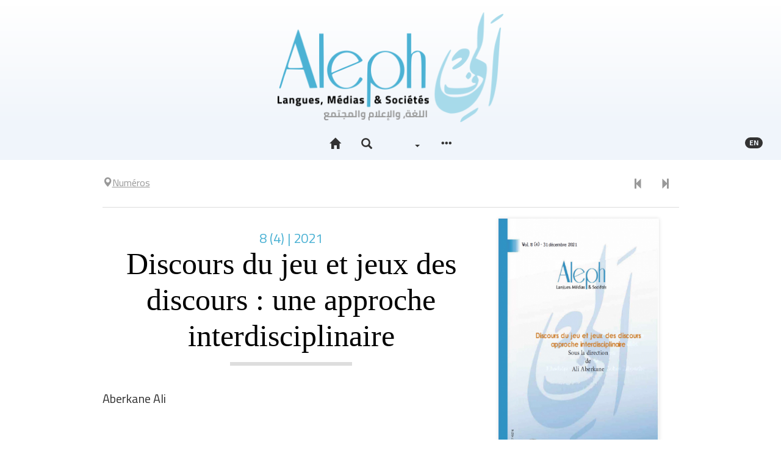

--- FILE ---
content_type: text/html; charset=UTF-8
request_url: https://aleph.edinum.org/4456?lang=en
body_size: 13195
content:
<!DOCTYPE html>
<html lang="fr">  
  <head>    
    <meta charset="utf-8">      
      <meta http-equiv="X-UA-Compatible" content="IE=edge">        
        <meta name="viewport" content="width=device-width, initial-scale=1">          
          <title>8 (4) | 2021 - Discours du jeu et jeux des discours : une approche interdisciplinaire &ndash; Aleph</title>          
          <meta name="generator" content="Lodel 1.0" />
          <meta name="description" content="La revue Aleph. Langues, Médias &amp; sociétés s’inscrit dans une perspective interdisciplinaire, à la croisée des Sciences du langage, des Sciences du texte et des Sciences de l’information et de la communication." />
          <meta name="URL" content="https://aleph.edinum.org:443/4456?lang=en" />
          <link rel="schema.DC" href="http://purl.org/dc/elements/1.1/" />
          <meta name="DC.description" xml:lang="" lang="fr" content="La revue Aleph. Langues, Médias &amp; sociétés s’inscrit dans une perspective interdisciplinaire, à la croisée des Sciences du langage, des Sciences du texte et des Sciences de l’information et de la communication." />
          <meta name="DC.publisher" content="Jamel Zenati" />
          <meta name="DC.rights" content="© Tous droits réservés à l'auteur de l'article" />
          <meta name="DC.source" content="https://aleph.edinum.org:443" />
          <meta name="DC.type" content="text" />
          <meta name="DC.type" content="collection" />
          <meta name="DC.format" content="text/html" />
          <meta name="DC.language" scheme="RFC3066" content="fr" />
          <meta name="DC.identifier" scheme="DCTERMS.URI" content="https://aleph.edinum.org:443/4456?lang=en" />
          <meta name="DC.identifier" scheme="DCTERMS.URI" content="urn:ISSN:2437-1076" />
          <meta name="DC.title" content="Discours du jeu et jeux des discours : une approche interdisciplinaire " />
          <meta name="DC.date" scheme="W3CDTF" content="2021-08-25" />
                    <!-- Bootstrap -->          
          <link href="tpl/node_modules/bootstrap/dist/css/bootstrap.min.css" rel="stylesheet"><!-- Fancybox --><!-- Largetable -->            
            <link rel="stylesheet" href="tpl/node_modules/largetable/largetable.css" type="text/css" media="screen" />
                        <!-- Site -->            
            <link rel="stylesheet" type="text/css" href="tpl/css/dist/site.css" />
            <link rel="alternate" type="application/rss+xml" title="Aleph" href="index.php?page=backend_rss" />
            <link rel="alternate" type="application/rss+xml" title="8 (4) | 2021 - Discours du jeu et jeux des discours : une approche interdisciplinaire &ndash; Aleph" href="index.php?page=backend_rss&amp;identity=4456" />
                        <!--[if lt IE 9]>            
            <script src="tpl/node_modules/html5shiv/dist/html5shiv.min.js"></script>            
            <script src="tpl/node_modules/respond/dest/respond.min.js"></script><![endif]-->            
            <script src="tpl/node_modules/jquery/dist/jquery.min.js"></script><!-- Bootstrap -->            
            <script src="tpl/node_modules/bootstrap/dist/js/bootstrap.min.js"></script>            
            <script>window.lodelTranslations = {
imgAgrandir: "",
imgFermer: "",
imgOriginal: "",
imgPrecedent: "",
imgSuivant: ""
}</script>            
            <script type="text/javascript" src="tpl/js/common.js"></script>            
            <script>if (window.fnLoader) {
window.fnLoader.load();
} else {
console.error("fnLoader not found");
}</script><!-- Piwik -->            
            <script type="text/javascript">var _paq = _paq || [];
// tracker methods like "setCustomDimension" should be called before "trackPageView"
_paq.push(['trackPageView']);
_paq.push(['enableLinkTracking']);
(function() {
var u="//analytics.edinum.org/";
_paq.push(['setTrackerUrl', u+'piwik.php']);
_paq.push(['setSiteId', '3']);
var d=document, g=d.createElement('script'), s=d.getElementsByTagName('script')[0];
g.type='text/javascript'; g.async=true; g.defer=true; g.src=u+'piwik.js'; s.parentNode.insertBefore(g,s);
})();</script>            
            <noscript>              
              <p><img src="//analytics.edinum.org/piwik.php?idsite=3&rec=1" style="border:0;" alt="" /></p>            </noscript><!-- End Piwik Code --></head>          
          <body class="class-publications type-numero id-4456 identifier-jeux lang-fr dir-ltr">            
            <header id="page-header" class="page-header">              
              <div class="skip-to-content"><a href="#main-container"></a></div>              
              <h1 id="site-title" class="site-title">Aleph</h1>              
              <div id="site-logo-container" class="site-logo-container container-fluid"><a href="https://aleph.edinum.org" class="site-logo"><img src="tpl/images/logo.png" alt="Aleph" /></a></div>              
              <nav id="main-menu" class="main-menu navbar navbar-default">                
                <div class="container-fluid">                  
                  <div class="navbar-header">                    
                    <button type="button" class="navbar-toggle collapsed" data-toggle="collapse" data-target="#main-menu-contents" aria-expanded="false"><span class="sr-only">Toggle navigation</span><span class="icon-bar"></span><span class="icon-bar"></span><span class="icon-bar"></span></button><a class="navbar-brand" href="https://aleph.edinum.org">Aleph</a></div>                  
                  <div id="main-menu-contents" class="main-menu-contents collapse navbar-collapse">                    
                    <ul class="nav navbar-nav navbar-main">                      
                      <li><a href="https://aleph.edinum.org" title=""><span class="glyphicon glyphicon-home " aria-hidden="true" ></span></a></li>                      
                      <li><a role="button" data-toggle="collapse" aria-expanded="false" aria-controls="nav-search-bar" data-target="#nav-search-bar" title=""><span class="glyphicon glyphicon-search " aria-hidden="true" ></span></a></li>                        
                      <li><a href="71"></a></li>                      
                      <li class="dropdown"><a class="dropdown-toggle" href="#" data-toggle="dropdown" aria-haspopup="true" aria-expanded="false"> <span class="caret"></span></a><ul class="dropdown-menu">                          
                          <li><a href="44">Authors</a></li>                          
                          <li><a href="54">Keywords</a></li>                          
                          <li><a href="49">Chronological index</a></li>                        </ul>                      </li>                      
                      <li><a href="#main-footer" title=""><span class="glyphicon glyphicon-option-horizontal " aria-hidden="true" ></span></a></li>                    </ul>                    
                    <ul class="nav navbar-nav navbar-right">                      
                      <li id="sitelang" class="dropdown sitelang"><a href="#" class="sitelang-current dropdown-toggle" data-toggle="dropdown" aria-haspopup="true" aria-expanded="false"><span class="badge">en</span></a><ul class="dropdown-menu">                          
                          <li><a href="https://aleph.edinum.org:443/4456?lang=fr"><span class="glyphicon glyphicon-unchecked " aria-hidden="true"  title="Français"></span> &nbsp; Français</a></li>                          
                          <li><a href="https://aleph.edinum.org:443/4456?lang=ar"><span class="glyphicon glyphicon-unchecked " aria-hidden="true"  title="Arabe"></span> &nbsp; Arabe</a></li>                          
                          <li class="sitelang-active"><a href="https://aleph.edinum.org:443/4456?lang=en"><span class="glyphicon glyphicon-check " aria-hidden="true"  title="Anglais"></span> &nbsp; Anglais</a></li>                        </ul>                      </li>                    </ul>                    
                    <div id="nav-search-bar" class="collapse nav-search-bar">                      
                      <form class="nav-search-form" action="./" method="get">                        
                        <div class="input-group input-group-lg">                          
                          <input name="page" type="hidden" value="search" />
                          <input name="query" type="text" class="form-control" placeholder="..." value=""  />
                                                    <span class="input-group-btn"><button class="btn btn-default" type="submit"></button></span></div>                      </form>                    </div>                  </div><!-- #main-menu-contents --></div><!-- .container-fluid --></nav>            </header>            
            <article id="main-container" class="main-container container">              
              <div class="row">                
                <div class="col-md-10 col-md-offset-1">                  
                  <nav class="nav-entities">                    
                    <div class="row">                      
                      <div class="col-xs-12 col-sm-10 nav-entities-col-parent"><span class="glyphicon glyphicon-map-marker " aria-hidden="true" ></span><span class="collection parent-1"><a href="71"><span class="publi-title-text">Numéros</span></a></span></div>                      
                      <div class="hidden-xs col-sm-2 nav-entities-col-siblings"><a href="4133" title="" class="btn" aria-label="" data-toggle="tooltip"><span class="glyphicon glyphicon-step-backward " aria-hidden="true" ></span></a><a href="3765" title="" class="btn" aria-label="" data-toggle="tooltip"><span class="glyphicon glyphicon-step-forward " aria-hidden="true" ></span></a></div>                    </div>                    
                    <script>$(".nav-entities a").tooltip();</script>                  </nav>                  
                  <div class="row">                    
                    <div class="publi-info-col col-sm-8">                      
                      <header id="publi-header" class="publi-header">                        
                        <h1 id="publi-title" class="publi-title main-title"><span class="publi-number">8 (4)<span class="publi-date">&nbsp;|&nbsp;2021</span></span><span class="publi-title-text">Discours du jeu et jeux des discours : une approche interdisciplinaire</span></h1>                      </header>                      
                      <p id="publi-director" class="publi-director"> <span> <span class="family-name">Aberkane Ali</span></span></p>                    </div>                    
                    <div class="publi-cover-col col-sm-4"><img class="publi-cover" alt="Couverture du numéro" src="docannexe/file/5393/capture_d_ecran_2022_03_11_a_14.52.31-small500.png" /><p class="accroche-lien"><a href="5393"></a></p>                    </div>                  </div>                  
                  <section id="publi-toc" class="publi-toc">                    
                    <nav class="section-header navbar navbar-default" data-section-id="publi-toc">                      
                      <div class="container-fluid">                        
                        <div class="navbar-header">                          
                          <h2><span class="glyphicon glyphicon-list-alt " aria-hidden="true" ></span> </h2>                        </div>                        
                        <div class="section-header-nav"></div>                      </div>                    </nav>                    
                    <ul class="toc-contents">                      
                      <li class="toc-contents-li toc-contents-li-textes lang- dir-ltr">                        
                        <p class="toc-author"><span>Ali <span class="family-name">Aberkane</span></span></p>                        
                        <p class="toc-title"><a href="5394">Discours du jeu et jeux des discours </a></p>                        
                        <p class="toc-subtitle">Une approche interdisciplinaire</p>                      </li>                      
                      <li class="toc-contents-li toc-contents-li-publications lang- dir-ltr">                        
                        <div class="toc-publi-header">                          
                          <h2 class="toc-publi-title">Recherches : Des jeux et des mots</h2>                        </div>                        
                        <ul class="toc-contents">                          
                          <li class="toc-contents-li toc-contents-li-textes lang-de dir-ltr">                            
                            <p class="toc-author"><span>Aberkane <span class="family-name">Ali</span></span></p>                            
                            <p class="toc-title"><a href="3640" xml:lang="de" lang="de" hreflang="de">Zu den Schachspielallegorien und -metaphern in der deutschsprachigen Gegenwartsliteratur : eine diskursive Analyse</a></p>                            
                            <div class="toc-altertitle">                              
                              <p xml:lang="ar" lang="ar"><span xml:lang="ar" lang="ar"><span xml:lang="en" lang="en">رمزية</span><span xml:lang="en" lang="en"> </span><span xml:lang="en" lang="en">لعبة</span><span xml:lang="en" lang="en"> </span><span xml:lang="en" lang="en">الشطرنج</span><span xml:lang="en" lang="en"> </span><span xml:lang="en" lang="en">واستعاراتها</span><span xml:lang="en" lang="en"> </span><span xml:lang="en" lang="en">في</span><span xml:lang="en" lang="en"> </span><span xml:lang="en" lang="en">الأدب</span><span xml:lang="en" lang="en"> </span><span xml:lang="en" lang="en">الألماني</span><span xml:lang="en" lang="en"> </span><span xml:lang="en" lang="en">المعاصر</span><span xml:lang="en" lang="en">: </span><span xml:lang="en" lang="en">دراسة</span><span xml:lang="en" lang="en"> </span><span xml:lang="en" lang="en">استطرادية</span></span></p>                              
                              <p xml:lang="fr" lang="fr"><span xml:lang="fr" lang="fr">Allégories et métaphores du jeu d’échecs dans la littérature germanophone contemporaine : Analyse discursive</span></p>                              
                              <p xml:lang="en" lang="en"><span xml:lang="en" lang="en"><span xml:lang="en" lang="en">Chess game allegories and metaphors in the contemporary German literature : a discourse analysis </span></span></p>                            </div>                          </li>                          
                          <li class="toc-contents-li toc-contents-li-textes lang-de dir-ltr">                            
                            <p class="toc-author"><span>Holger <span class="family-name">Radke</span></span></p>                            
                            <p class="toc-title"><a href="4930" xml:lang="de" lang="de" hreflang="de">Die « Methode-Kracht »</a></p>                            
                            <p class="toc-subtitle">Der Modus und die Intertextualität als Elemente des Spiels in Christian Krachts Prosa</p>                            
                            <div class="toc-altertitle">                              
                              <p xml:lang="ar" lang="ar"><span xml:lang="ar" lang="ar" dir="rtl"><span xml:lang="en" lang="en">طريقة</span><span xml:lang="en" lang="en"> </span><span xml:lang="en" lang="en">كراخت</span><span xml:lang="en" lang="en">:</span><span xml:lang="ar" lang="ar"> النمط</span><span xml:lang="ar" lang="ar"> </span><span xml:lang="ar" lang="ar">السردي</span><span xml:lang="ar" lang="ar"> </span><span xml:lang="ar" lang="ar">و</span><span xml:lang="ar" lang="ar"> </span><span xml:lang="ar" lang="ar">التناص</span><span xml:lang="ar" lang="ar"> </span><span xml:lang="ar" lang="ar">كا</span><span xml:lang="ar" lang="ar"> </span><span xml:lang="ar" lang="ar">تلاعب</span><span xml:lang="ar" lang="ar"> </span><span xml:lang="ar" lang="ar">في</span><span xml:lang="ar" lang="ar"> </span><span xml:lang="ar" lang="ar">روايات</span><span xml:lang="ar" lang="ar"> </span><span xml:lang="ar" lang="ar">كريستيان</span><span xml:lang="ar" lang="ar"> </span><span xml:lang="ar" lang="ar">كراخت</span></span></p>                              
                              <p xml:lang="fr" lang="fr"><span xml:lang="fr" lang="fr">La méthode « Kracht ». Le mode et l’intertextualité comme éléments ludiques dans la prose de Christian Kracht</span></p>                              
                              <p xml:lang="en" lang="en"><span xml:lang="en" lang="en"><span xml:lang="en" lang="en">The « Kracht-Method ». Mode and Intertextuality as fictional and play features in Christian Kracht’s Prose </span></span></p>                            </div>                          </li>                          
                          <li class="toc-contents-li toc-contents-li-textes lang-de dir-ltr">                            
                            <p class="toc-author"><span>Aimen <span class="family-name">Hamreras</span></span></p>                            
                            <p class="toc-title"><a href="4887" xml:lang="de" lang="de" hreflang="de"><span xml:lang="de" lang="de">Wie Texter im heutigen Deutsch mit Englisch „spielen”: Wortspiele mit Anglizismen </span></a></p>                            
                            <div class="toc-altertitle">                              
                              <p xml:lang="ar" lang="ar"><span xml:lang="ar" lang="ar" dir="rtl"><span xml:lang="de" lang="de">كيفية توظيف المفردات الإنجليزية في التورية في اللغة الألمانية</span><span xml:lang="de" lang="de"> </span></span></p>                              
                              <p xml:lang="fr" lang="fr"><span xml:lang="fr" lang="fr"><span xml:lang="de" lang="de">Comment les rédacteurs « jouent avec l’anglais » dans l’allemand d’aujourd’hui : jeux de mots avec les anglicismes </span></span></p>                              
                              <p xml:lang="en" lang="en"><span xml:lang="en" lang="en"><span xml:lang="de" lang="de">How copywriters in today’s German „play” with English: Puns with Anglicisms </span></span></p>                            </div>                          </li>                          
                          <li class="toc-contents-li toc-contents-li-textes lang-de dir-ltr">                            
                            <p class="toc-author"><span>Souad <span class="family-name">Rersa</span></span></p>                            
                            <p class="toc-title"><a href="3422" xml:lang="de" lang="de" hreflang="de">Zur Inszenierung und Ambivalenz der Geschlechter in Dorothea Schlegels Roman Florentin</a></p>                            
                            <div class="toc-altertitle">                              
                              <p xml:lang="ar" lang="ar"><span xml:lang="ar" lang="ar"><span xml:lang="de" lang="de">عرض وتناقض/ازدواجية الجندر في رواية « فلورنتين »لدروتيا شليقل</span></span></p>                              
                              <p xml:lang="fr" lang="fr"><span xml:lang="fr" lang="fr"><span xml:lang="de" lang="de">La mise en scène et l’ambivalence des genres dans le roman de Dorothea Schlegel « Florentin »</span></span></p>                              
                              <p xml:lang="en" lang="en"><span xml:lang="en" lang="en"><span xml:lang="de" lang="de">Staging and gender ambivalence in Dorothea Schlegel’s novel “Florentin”</span></span></p>                            </div>                          </li>                          
                          <li class="toc-contents-li toc-contents-li-textes lang-de dir-ltr">                            
                            <p class="toc-author"><span>Shahrazede <span class="family-name">Oukaci</span></span></p>                            
                            <p class="toc-title"><a href="5254" xml:lang="de" lang="de" hreflang="de"><span xml:lang="en" lang="en">Das dialektische Spiel der Negativität und Sprachlichkeit in Peter Handkes Kriminalroman Die Angst des Tormanns beim Elfmeter (1972)</span></a></p>                            
                            <div class="toc-altertitle">                              
                              <p xml:lang="ar" lang="ar"><span xml:lang="ar" lang="ar" dir="rtl"><em><span xml:lang="de" lang="de">اللعبة</span></em><em><span xml:lang="de" lang="de"> </span></em><em><span xml:lang="de" lang="de">الجدلية</span></em><em><span xml:lang="de" lang="de"> </span></em><em><span xml:lang="de" lang="de">للسلبية</span></em><em><span xml:lang="de" lang="de"> </span></em><span xml:lang="de" lang="de">ولغة</span><span xml:lang="de" lang="de"> </span><span xml:lang="de" lang="de">الخطاب</span><span xml:lang="de" lang="de"> </span><em><span xml:lang="de" lang="de">في</span></em><em><span xml:lang="de" lang="de"> </span></em><em><span xml:lang="de" lang="de">الرواية</span></em><em><span xml:lang="de" lang="de"> </span></em><em><span xml:lang="de" lang="de">البوليسية</span></em><em><span xml:lang="de" lang="de"> </span></em><em><span xml:lang="de" lang="de">لبيتر</span></em><em><span xml:lang="de" lang="de"> </span></em><em><span xml:lang="de" lang="de">هاندكي</span></em><em><span xml:lang="de" lang="de"> </span></em><strong><span xml:lang="de" lang="de">(1972)</span></strong><span xml:lang="de" lang="de"> « خوف</span><span xml:lang="de" lang="de"> </span><span xml:lang="de" lang="de">حارس</span><span xml:lang="de" lang="de"> </span><span xml:lang="de" lang="de">المرمى</span><span xml:lang="de" lang="de"> </span><span xml:lang="de" lang="de">عند</span><span xml:lang="de" lang="de"> </span><span xml:lang="de" lang="de">تسديد</span><span xml:lang="de" lang="de"> </span><span xml:lang="de" lang="de">ركلة</span><span xml:lang="de" lang="de"> </span><span xml:lang="de" lang="de">الجزاء »</span></span></p>                              
                              <p xml:lang="fr" lang="fr"><span xml:lang="fr" lang="fr"><span xml:lang="de" lang="de">Le jeu dialectique de la négativité et du discours dans le roman policier de Peter Handke </span><em><span xml:lang="de" lang="de">L’angoisse du gardien de but au moment du pénalty</span></em><span xml:lang="de" lang="de"> (1972)</span></span></p>                              
                              <p xml:lang="en" lang="en"><span xml:lang="en" lang="en"><span xml:lang="de" lang="de">The dialectical Game of Negativity and Discourse in Handke’s Crime Novel </span>The goalie’s Anxiety at the Penalty Kick (1972)</span></p>                            </div>                          </li>                          
                          <li class="toc-contents-li toc-contents-li-textes lang-de dir-ltr">                            
                            <p class="toc-author"><span>FERHAH <span class="family-name">Khelifa</span></span></p>                            
                            <p class="toc-title"><a href="5049" xml:lang="de" lang="de" hreflang="de"><span xml:lang="de" lang="de">Spielräume und Raumspiele in Elias Canettis Roman </span><span xml:lang="de" lang="de">„</span><em><span xml:lang="de" lang="de">Die Blendung</span></em><em><span xml:lang="de" lang="de">“ </span></em><em><span xml:lang="de" lang="de">(1935)</span></em></a></p>                            
                            <div class="toc-altertitle">                              
                              <p xml:lang="ar" lang="ar"><span xml:lang="ar" lang="ar">فضاأت وجمالية اللعبة في رواية إلياس كانيتي "الإعدام حرقا" (1935)</span></p>                              
                              <p xml:lang="fr" lang="fr"><span xml:lang="fr" lang="fr">Jeu d'espaces et espaces de jeu dans le roman d'Elias Canetti "Auto da Fe" (1935)</span></p>                              
                              <p xml:lang="en" lang="en"><span xml:lang="en" lang="en"><span xml:lang="en" lang="en">Play of spaces and spaces of play in Elias Canetti’s novel </span><span xml:lang="en" lang="en">“</span><em><span xml:lang="en" lang="en">Auto</span></em><em><span xml:lang="en" lang="en">-</span></em><em><span xml:lang="en" lang="en">da</span></em><em><span xml:lang="en" lang="en">-</span></em><em><span xml:lang="en" lang="en">Fe</span></em><em><span xml:lang="en" lang="en">”</span></em><em><span xml:lang="en" lang="en"> (1935)</span></em></span></p>                            </div>                          </li>                          
                          <li class="toc-contents-li toc-contents-li-textes lang-fr dir-ltr">                            
                            <p class="toc-author"><span>Fatima <span class="family-name">Boukhelou</span></span></p>                            
                            <p class="toc-title"><a href="5203" xml:lang="fr" lang="fr" hreflang="fr">La métaphore du zoo ou l’autrement dit dans <em>L’Hibiscus</em> de Mouloud Mammeri </a></p>                            
                            <div class="toc-altertitle">                              
                              <p xml:lang="ar" lang="ar"><span xml:lang="ar" lang="ar" dir="rtl">استعارة حديقة الحيوانات أو القول بطريقة أخرى في قصة <em>L’Hibiscus</em> لمولود معمري</span></p>                              
                              <p xml:lang="en" lang="en"><span xml:lang="en" lang="en"><span xml:lang="en" lang="en">The metaphor of the zoo or Told otherwise, in Mouloud Mammeri’s short story </span><em><span xml:lang="en" lang="en">L’Hibiscus</span></em></span></p>                            </div>                          </li>                          
                          <li class="toc-contents-li toc-contents-li-textes lang- dir-ltr">                            
                            <p class="toc-author"><span>Nabila <span class="family-name">Bestandji</span></span></p>                            
                            <p class="toc-title"><a href="4870">Les slogans des porte-voix de la nouvelle révolution populaire algérienne « HIRAK » – Quand la revendication et la dénonciation des maux sociopolitiques jouent avec les mots</a></p>                            
                            <div class="toc-altertitle">                              
                              <p xml:lang="ar" lang="ar"><span xml:lang="ar" lang="ar" dir="rtl">شعارات‭ ‬الناطقين‭ ‬باسم‭ ‬الثورة‭ ‬الشعبية‭ ‬الجزائرية‭ ‬الجديدة‭ ‬‮«‬الحراك‮»‬‭ - ‬حينما‭ ‬تلعب‭ ‬‭ ‬الكلمات‭ ‬بلمطالبات‭ ‬والاستنكارات‭ ‬السوسيواجتماعية</span></p>                              
                              <p xml:lang="en" lang="en"><span xml:lang="en" lang="en"><span xml:lang="en" lang="en">The slogans of the spokespersons of the new Algerian popular revolution “HIRAK”</span><span xml:lang="en" lang="en"> </span><span xml:lang="en" lang="en">–</span><span xml:lang="en" lang="en"> </span><span xml:lang="en" lang="en">When the claim and the denunciation of socio-political evils play with words.</span></span></p>                            </div>                          </li>                          
                          <li class="toc-contents-li toc-contents-li-textes lang-de dir-ltr">                            
                            <p class="toc-author"><span>Sadjia <span class="family-name">Sediri</span></span></p>                            
                            <p class="toc-title"><a href="5085" xml:lang="de" lang="de" hreflang="de"><span xml:lang="de" lang="de">Zwischen Strategie und Spiel: Zu den abweichenden Satzstrukturregeln der deutschen Presse in der Repräsentation des algerischen Hirak</span></a></p>                            
                            <div class="toc-altertitle">                              
                              <p xml:lang="ar" lang="ar"><span xml:lang="ar" lang="ar"><span xml:lang="ar" lang="ar">بين</span><span xml:lang="ar" lang="ar"> </span><span xml:lang="ar" lang="ar">الإستراتجية</span><span xml:lang="ar" lang="ar"> </span><span xml:lang="ar" lang="ar">و</span><span xml:lang="ar" lang="ar"> </span><span xml:lang="ar" lang="ar">اللعب: الانحرافات</span><span xml:lang="ar" lang="ar"> </span><span xml:lang="ar" lang="ar">اللغوية</span><span xml:lang="ar" lang="ar"> </span><span xml:lang="ar" lang="ar">للصحافة</span><span xml:lang="ar" lang="ar"> </span><span xml:lang="ar" lang="ar">الألمانية</span><span xml:lang="ar" lang="ar"> </span><span xml:lang="ar" lang="ar">في</span><span xml:lang="ar" lang="ar"> </span><span xml:lang="ar" lang="ar">تمثيل</span><span xml:lang="ar" lang="ar"> </span><span xml:lang="ar" lang="ar">الحراك</span></span></p>                              
                              <p xml:lang="fr" lang="fr"><span xml:lang="fr" lang="fr"><span xml:lang="ar" lang="ar">Entre stratégie et jeu : Les écarts syntaxiques de la presse allemande dans la représentation du Hirak </span></span></p>                              
                              <p xml:lang="en" lang="en"><span xml:lang="en" lang="en"><span xml:lang="ar" lang="ar">Between strategy and game: Deviations from the syntactic standards of the German press in the representation of Hirak</span></span></p>                            </div>                          </li>                          
                          <li class="toc-contents-li toc-contents-li-textes lang-fr dir-ltr">                            
                            <p class="toc-author"><span>KHELALFA <span class="family-name">Leyla</span></span>  <span>BOUKHELOU <span class="family-name">Fatima</span></span></p>                            
                            <p class="toc-title"><a href="5205" xml:lang="fr" lang="fr" hreflang="fr">Hybridité langagière : stratégies et enjeux de l’oralité dans les littératures postcoloniales le cas d’Ahmadou Kourouma</a></p>                            
                            <div class="toc-altertitle">                              
                              <p xml:lang="ar" lang="ar"><span xml:lang="ar" lang="ar" dir="rtl">التهجين اللغوي : الاستراتيجيات الشفوية والتحديات في الأدب ما بعد الاستعمار قضية أحمدو كوروما</span></p>                              
                              <p xml:lang="en" lang="en"><span xml:lang="en" lang="en"><span xml:lang="en" lang="en">Linguistic Hybridity: Oral Strategies and Challenges in Postcolonial Literatures Ahmadou Kourouma’s Case</span></span></p>                            </div>                          </li>                          
                          <li class="toc-contents-li toc-contents-li-textes lang-fr dir-ltr">                            
                            <p class="toc-author"><span>Keltoum <span class="family-name">SOUALAH</span></span></p>                            
                            <p class="toc-title"><a href="5327" xml:lang="fr" lang="fr" hreflang="fr">Regard fragmentaire et mots redoublant de maux dans Gynécée (<em>Schyzos, petites histoires de gens lambda</em>) de Tarek Taouche</a></p>                          </li>                          
                          <li class="toc-contents-li toc-contents-li-textes lang- dir-ltr">                            
                            <p class="toc-author"><span>Yassimine <span class="family-name">LALLAM</span></span></p>                            
                            <p class="toc-title"><a href="4904"><span xml:lang="es" lang="es">Jugar con las formas para resaltar una visión del mundo : Georges Perec y la desaparición de la e</span></a></p>                            
                            <div class="toc-altertitle">                              
                              <p xml:lang="en" lang="en"><span xml:lang="en" lang="en"><span xml:lang="es" lang="es">Playing with forms to highlight a vision of the world : Georges Perec and the disappearance of the e</span></span></p>                              
                              <p xml:lang="ar" lang="ar"><span xml:lang="ar" lang="ar" dir="rtl">اللعب بالأشكال لإبراز رؤية للعالم: لوسيان غولدمان و اختفاء حرف إي</span></p>                              
                              <p xml:lang="fr" lang="fr"><span xml:lang="fr" lang="fr"><span xml:lang="es" lang="es">Jouer avec les formes pour mettre en valeur une vision du monde : Georges Perec et la disparition de la lettre e</span></span></p>                            </div>                          </li>                          
                          <li class="toc-contents-li toc-contents-li-textes lang-es dir-ltr">                            
                            <p class="toc-author"><span>Sabrina <span class="family-name">Maazouz</span></span></p>                            
                            <p class="toc-title"><a href="4988" xml:lang="es" lang="es" hreflang="es"><span xml:lang="es" lang="es">Ciclos y juegos en </span><em><span xml:lang="es" lang="es">La Regenta</span></em><span xml:lang="es" lang="es">: entre el deber y la seducción </span></a></p>                            
                            <div class="toc-altertitle">                              
                              <p xml:lang="ar" lang="ar"><span xml:lang="ar" lang="ar"><span xml:lang="es" lang="es">دورات</span><span xml:lang="es" lang="es"> </span><span xml:lang="es" lang="es">وألعاب</span><span xml:lang="es" lang="es"> </span><span xml:lang="es" lang="es">في</span><span xml:lang="es" lang="es"> </span><span xml:lang="es" lang="es">لا</span><span xml:lang="es" lang="es"> </span><span xml:lang="es" lang="es">ريخنتا: بين</span><span xml:lang="es" lang="es"> </span><span xml:lang="es" lang="es">الواجب</span><span xml:lang="es" lang="es"> </span><span xml:lang="es" lang="es">والاغراء</span></span></p>                              
                              <p xml:lang="fr" lang="fr"><span xml:lang="fr" lang="fr"><span xml:lang="es" lang="es">Cycles et jeux à </span><em><span xml:lang="es" lang="es">La Regenta</span></em><span xml:lang="es" lang="es">: entre le devoir et la séduction </span></span></p>                              
                              <p xml:lang="en" lang="en"><span xml:lang="en" lang="en"><span xml:lang="es" lang="es">Cycles and games in </span><em><span xml:lang="es" lang="es">La Regenta</span></em><span xml:lang="es" lang="es">: between duty and seduction</span></span></p>                            </div>                          </li>                          
                          <li class="toc-contents-li toc-contents-li-textes lang-es dir-ltr">                            
                            <p class="toc-author"><span>Selma <span class="family-name">BENSEMMANE</span></span></p>                            
                            <p class="toc-title"><a href="4526" xml:lang="es" lang="es" hreflang="es">El juego de las interpretaciones y la cooperación del lector según los actuales paradigmas recepcionistas</a></p>                            
                            <div class="toc-altertitle">                              
                              <p xml:lang="ar" lang="ar"><span xml:lang="ar" lang="ar" dir="rtl">لعبة التفسيرات ومشاركة القارئ تبعا للنماذج الإستقبالية المعاصرة</span></p>                              
                              <p xml:lang="fr" lang="fr"><span xml:lang="fr" lang="fr">Le jeu des interprétations et de la coopération du lecteur selon les actuels paradigmes réceptionnistes </span></p>                              
                              <p xml:lang="en" lang="en"><span xml:lang="en" lang="en"><span xml:lang="en" lang="en">The game of interpretations and cooperation of the reader according to current receptionist paradigms</span></span></p>                            </div>                          </li>                        </ul><!-- .toc-contents --></li>                      
                      <li class="toc-contents-li toc-contents-li-publications lang- dir-ltr">                        
                        <div class="toc-publi-header">                          
                          <h2 class="toc-publi-title">Méthodes</h2>                        </div>                        
                        <ul class="toc-contents">                          
                          <li class="toc-contents-li toc-contents-li-textes lang-de dir-ltr">                            
                            <p class="toc-author"><span>Mohamed <span class="family-name">NOUAH</span></span></p>                            
                            <p class="toc-title"><a href="5012" xml:lang="de" lang="de" hreflang="de"><span xml:lang="de" lang="de">Lernspiel als Sprechanlass in DaF-Lehrwerken und im Sprachunterricht </span></a></p>                            
                            <div class="toc-altertitle">                              
                              <p xml:lang="ar" lang="ar"><span xml:lang="ar" lang="ar" dir="rtl">اهمية اللعب التعلمي في كتاب وفي درس اللغة الالمانية كلغة اجنبية</span></p>                              
                              <p xml:lang="fr" lang="fr"><span xml:lang="fr" lang="fr"><span xml:lang="de" lang="de">Le jeu éducatif comme support de conversation dans les manuels d'apprentissage de l'allemand et dans les cours de langue </span></span></p>                              
                              <p xml:lang="en" lang="en"><span xml:lang="en" lang="en"><span xml:lang="en" lang="en">Simulated dialog as a learning-game in textbooks for German as foreign language </span></span></p>                            </div>                          </li>                          
                          <li class="toc-contents-li toc-contents-li-textes lang-de dir-ltr">                            
                            <p class="toc-author"><span>Sihem <span class="family-name">Chafi</span></span></p>                            
                            <p class="toc-title"><a href="5024" xml:lang="de" lang="de" hreflang="de"><span xml:lang="en" lang="en">Gruppendynamische Methoden und Kommunikationsspiele im DaF-Unterricht</span></a></p>                            
                            <div class="toc-altertitle">                              
                              <p xml:lang="ar" lang="ar"><span xml:lang="ar" lang="ar" dir="rtl">طرق ديناميكيات المجموعة و ألعاب التواصل في دروس اللغة الألمانية كلغة أجنبية </span></p>                              
                              <p xml:lang="fr" lang="fr"><span xml:lang="fr" lang="fr">Méthodes dynamiques de groupe et jeux de communication au cours d’allemand comme langue étrangère</span></p>                              
                              <p xml:lang="en" lang="en"><span xml:lang="en" lang="en"><span xml:lang="en" lang="en">Group dynamic methods and communication games in German as a foreign language courses</span></span></p>                            </div>                          </li>                          
                          <li class="toc-contents-li toc-contents-li-textes lang-it dir-ltr">                            
                            <p class="toc-author"><span>Hamdani <span class="family-name">Mahmoud</span></span></p>                            
                            <p class="toc-title"><a href="4606" xml:lang="it" lang="it" hreflang="it">Il gioco per l’insegnamento della grammatica italiana</a></p>                            
                            <p class="toc-subtitle">Caso degli studenti del 1° anno – Università di Algeri 2</p>                            
                            <div class="toc-altertitle">                              
                              <p xml:lang="ar" lang="ar"><span xml:lang="ar" lang="ar" dir="rtl"><span xml:lang="it" lang="it">اللعب لتعليم قواعد اللغة الايطالية</span><span xml:lang="it" lang="it"> .</span><span xml:lang="it" lang="it">حالة طلبة السنة الأولى بجامعة الجزائر 2</span><span xml:lang="it" lang="it"> </span></span></p>                              
                              <p xml:lang="fr" lang="fr"><span xml:lang="fr" lang="fr"><span xml:lang="it" lang="it">Le jeu pour enseigner la grammaire italienne. Cas des étudiants de 1ère année - Université d'Alger 2</span></span></p>                              
                              <p xml:lang="en" lang="en"><span xml:lang="en" lang="en"><span xml:lang="it" lang="it">The game to teach Italian grammar. Case of 1st year students - University of Algiers 2</span></span></p>                            </div>                          </li>                          
                          <li class="toc-contents-li toc-contents-li-textes lang-en dir-ltr">                            
                            <p class="toc-author"><span>BOUCHIKHI <span class="family-name">Fatima</span></span></p>                            
                            <p class="toc-title"><a href="5077" xml:lang="en" lang="en" hreflang="en"><span xml:lang="en" lang="en">The effects of game practice in English Vocabulary didactics: A case study of high school students</span></a></p>                            
                            <div class="toc-altertitle">                              
                              <p xml:lang="ar" lang="ar"><span xml:lang="ar" lang="ar" dir="rtl">آثار ممارسة اللعب في تعليم مفردات اللغة الإنجليزية .<strong>دراسة</strong><strong> </strong><strong>حالة</strong><strong> </strong><strong>لطلاب</strong><strong> </strong><strong>المرحلة</strong><strong> </strong><strong>الثانوية</strong></span></p>                              
                              <p xml:lang="fr" lang="fr"><span xml:lang="fr" lang="fr">Les effets de la pratique du jeu dans la didactique du vocabulaire anglais : Une étude de cas d’élèves du secondaire</span></p>                            </div>                          </li>                          
                          <li class="toc-contents-li toc-contents-li-textes lang-es dir-ltr">                            
                            <p class="toc-author"><span>BERKANE <span class="family-name">Hayet</span></span></p>                            
                            <p class="toc-title"><a href="5143" xml:lang="es" lang="es" hreflang="es"><span xml:lang="es" lang="es">La literatura oral : alternativa lúdica para la clase de ELE</span></a></p>                            
                            <div class="toc-altertitle">                              
                              <p xml:lang="ar" lang="ar"><span xml:lang="ar" lang="ar" dir="rtl">الأدب الشفوي: بديل مسلي/محفز لتدريس الإسبانية كلغة أجنبية </span></p>                              
                              <p xml:lang="fr" lang="fr"><span xml:lang="fr" lang="fr">La littérature orale : une alternative ludique à la classe d'espagnol comme langue étrangère </span></p>                              
                              <p xml:lang="en" lang="en"><span xml:lang="en" lang="en"><span xml:lang="es" lang="es">Oral literature: a ludic alternative to the class of Spanish as a foreign language </span></span></p>                            </div>                          </li>                          
                          <li class="toc-contents-li toc-contents-li-textes lang-de dir-ltr">                            
                            <p class="toc-author"><span>Messaoudi <span class="family-name">Farouk</span></span></p>                            
                            <p class="toc-title"><a href="5097" xml:lang="de" lang="de" hreflang="de">Code-switching, ein effizientes Lernspiel im DaF-Unterricht</a></p>                            
                            <div class="toc-altertitle">                              
                              <p xml:lang="ar" lang="ar"><span xml:lang="ar" lang="ar">التناوب اللغوي، لعبة تعلمية فعالة في درس الألمانية كلغة أجنبية</span></p>                              
                              <p xml:lang="fr" lang="fr"><span xml:lang="fr" lang="fr"><span xml:lang="ar" lang="ar">L’alternance codique « le code switching », un jeu d’apprentissage efficient dans le cours d’allemand comme langue étrangère </span></span></p>                              
                              <p xml:lang="en" lang="en"><span xml:lang="en" lang="en"><span xml:lang="ar" lang="ar">The Code-switching, an efficient and playful learning process in German as a foreign language lessons</span></span></p>                            </div>                          </li>                          
                          <li class="toc-contents-li toc-contents-li-textes lang-es dir-ltr">                            
                            <p class="toc-author"><span>Yasmine <span class="family-name">Chamma</span></span></p>                            
                            <p class="toc-title"><a href="5129" xml:lang="es" lang="es" hreflang="es">Juegos educativos en las clases de historia. Caso de estudio Universidad de Argel 2</a></p>                            
                            <div class="toc-altertitle">                              
                              <p xml:lang="ar" lang="ar"><span xml:lang="ar" lang="ar" dir="rtl">الألعاب التعليمية في تدريس مادة التاريخ. دراسة حالة جامعة الجزائر 2</span><span xml:lang="ar" lang="ar" dir="rtl">الألعاب التعليمية في تدريس مادة التاريخ. دراسة حالة جامعة الجزائر 2</span></p>                              
                              <p xml:lang="fr" lang="fr"><span xml:lang="fr" lang="fr"><span xml:lang="ar" lang="ar">Les jeux éducatifs dans les classes d'histoire. Cas d'étude Université d'Alger 2 </span></span></p>                              
                              <p xml:lang="en" lang="en"><span xml:lang="en" lang="en"><span xml:lang="ar" lang="ar">Educational games in history clases. Case of study University of Algiers 2</span></span></p>                            </div>                          </li>                        </ul><!-- .toc-contents --></li>                      
                      <li class="toc-contents-li toc-contents-li-publications lang- dir-ltr">                        
                        <div class="toc-publi-header">                          
                          <h2 class="toc-publi-title">Chroniques</h2>                        </div>                        
                        <ul class="toc-contents">                          
                          <li class="toc-contents-li toc-contents-li-publications lang- dir-ltr">                            
                            <div class="toc-publi-header">                              
                              <h2 class="toc-publi-title">Le russe en tous ses états</h2>                            </div>                            
                            <ul class="toc-contents">                              
                              <li class="toc-contents-li toc-contents-li-textes lang-ru dir-ltr">                                
                                <p class="toc-author"><span>Bouziane <span class="family-name">Abdelhakim</span></span></p>                                
                                <p class="toc-title"><a href="4912" xml:lang="ru" lang="ru" hreflang="ru">К вопросу о месте и роли детского фольклора в развитии детской литературы</a></p>                                
                                <div class="toc-altertitle">                                  
                                  <p xml:lang="ar" lang="ar"><span xml:lang="ar" lang="ar" dir="rtl">مكانة ودور الفن الشعبي للأطفال في تطور أدب الأطفال</span></p>                                  
                                  <p xml:lang="fr" lang="fr"><span xml:lang="fr" lang="fr">La place et le rôle du folklore pour enfants dans le développement de la littérature jeunesse</span></p>                                  
                                  <p xml:lang="en" lang="en"><span xml:lang="en" lang="en"><span xml:lang="en" lang="en">To The Question About The Place And Role Of Children's Folklore In The Development Of Children's Literature</span></span></p>                                </div>                              </li>                              
                              <li class="toc-contents-li toc-contents-li-textes lang-ru dir-ltr">                                
                                <p class="toc-author"><span>Weil <span class="family-name">Righi</span></span></p>                                
                                <p class="toc-title"><a href="2827" xml:lang="ru" lang="ru" hreflang="ru"><span xml:lang="ru" lang="ru">ЛИНГВОСТРАНОВЕДЧЕСКИЙ АСПЕКТ ОБУЧЕНИЯ РУССКОМУ РЕЧЕВОМУ ЭТИКЕТУ В АЛЖИРСКОЙ АУДИТОРИИ </span></a></p>                                
                                <div class="toc-altertitle">                                  
                                  <p xml:lang="ar" lang="ar"><span xml:lang="ar" lang="ar" dir="rtl"><span xml:lang="ru" lang="ru">النهج</span><span xml:lang="ru" lang="ru"> </span><span xml:lang="ru" lang="ru">اللغوي</span><span xml:lang="ru" lang="ru"> </span><span xml:lang="ru" lang="ru">الثقافي</span><span xml:lang="ru" lang="ru"> </span><span xml:lang="ru" lang="ru">في</span><span xml:lang="ru" lang="ru"> </span><span xml:lang="ru" lang="ru">تقديم</span><span xml:lang="ru" lang="ru"> </span><span xml:lang="ru" lang="ru">التحيات</span><span xml:lang="ru" lang="ru"> </span><span xml:lang="ru" lang="ru">والتهنئة</span><span xml:lang="ru" lang="ru"> </span><span xml:lang="ru" lang="ru">الروسية</span><span xml:lang="ru" lang="ru"> </span><span xml:lang="ru" lang="ru">للجمهور</span><span xml:lang="ru" lang="ru"> </span><span xml:lang="ru" lang="ru">الجزائري</span></span></p>                                  
                                  <p xml:lang="fr" lang="fr"><span xml:lang="fr" lang="fr"><span xml:lang="ru" lang="ru">Approche linguistico-culturelle de présentation des formules de politesses et salutations russes dans l'auditoire algérienne </span></span></p>                                  
                                  <p xml:lang="en" lang="en"><span xml:lang="en" lang="en"><span xml:lang="ru" lang="ru">Linguistic-cultural aspect of teaching Russian speech etiquette in the Algerian class.</span></span></p>                                </div>                              </li>                              
                              <li class="toc-contents-li toc-contents-li-textes lang-ru dir-ltr">                                
                                <p class="toc-author"><span>Melbous <span class="family-name">Khalil</span></span></p>                                
                                <p class="toc-title"><a href="3515" xml:lang="ru" lang="ru" hreflang="ru">Развитие аббревиации как способ словообразования в русском языке</a></p>                                
                                <div class="toc-altertitle">                                  
                                  <p xml:lang="ar" lang="ar"><span xml:lang="ar" lang="ar" dir="rtl">تطوير الاختصار كطريقة لتكوين الكلمات باللغة الروسية</span></p>                                  
                                  <p xml:lang="en" lang="en"><span xml:lang="en" lang="en"><span xml:lang="ru" lang="ru">Development of abbreviation as a method of word formation in Russian</span></span></p>                                </div>                              </li>                              
                              <li class="toc-contents-li toc-contents-li-textes lang- dir-ltr">                                
                                <p class="toc-author"><span>Mohammed Nadjib <span class="family-name">Lamraoui</span></span></p>                                
                                <p class="toc-title"><a href="4923">Приёмы перевода алжирских реялий на русский язык</a></p>                                
                                <div class="toc-altertitle">                                  
                                  <p xml:lang="ar" lang="ar"><span xml:lang="ar" lang="ar" dir="rtl"><span xml:lang="ar" lang="ar">طرق ترجمة الواقع الجزائري إلى اللغة الروسية</span></span></p>                                  
                                  <p xml:lang="fr" lang="fr"><span xml:lang="fr" lang="fr">Méthodes pour traduire les réalités algériennes en russe</span></p>                                  
                                  <p xml:lang="en" lang="en"><span xml:lang="en" lang="en"><span xml:lang="ru" lang="ru">Methods For Translating Algerian Realities Into Russain</span></span></p>                                </div>                              </li>                              
                              <li class="toc-contents-li toc-contents-li-textes lang-ru dir-ltr">                                
                                <p class="toc-author"><span>Zekagh <span class="family-name">Mawaheb</span></span></p>                                
                                <p class="toc-title"><a href="4661" xml:lang="ru" lang="ru" hreflang="ru">АНАЛИЗ ТИПИЧНЫХ ОШИБОК В РЕЧИ ЖУРНАЛИСТОВ РОССИЙСКИХ ТЕЛЕ- И РАДИО- СМИ</a></p>                                
                                <div class="toc-altertitle">                                  
                                  <p xml:lang="ar" lang="ar"><span xml:lang="ar" lang="ar" dir="rtl"><span xml:lang="ru" lang="ru">تحليل</span><span xml:lang="ru" lang="ru"> </span><span xml:lang="ru" lang="ru">الأخطاء</span><span xml:lang="ru" lang="ru"> </span><span xml:lang="ru" lang="ru">اللغوية</span><span xml:lang="ru" lang="ru"> </span><span xml:lang="ru" lang="ru">الشائعة. لدى</span><span xml:lang="ru" lang="ru"> </span><span xml:lang="ru" lang="ru">الصحفيين</span><span xml:lang="ru" lang="ru"> </span><span xml:lang="ru" lang="ru">الروس</span><span xml:lang="ru" lang="ru"> </span><span xml:lang="ru" lang="ru">في</span><span xml:lang="ru" lang="ru"> </span><span xml:lang="ru" lang="ru">الوسائل</span><span xml:lang="ru" lang="ru"> </span><span xml:lang="ru" lang="ru">الإعلام</span><span xml:lang="ru" lang="ru"> </span><span xml:lang="ru" lang="ru">السمعي-البصري</span><span xml:lang="ru" lang="ru"> </span></span></p>                                  
                                  <p xml:lang="en" lang="en"><span xml:lang="en" lang="en"><span xml:lang="ru" lang="ru">Analyse des erreurs langagières récurrentes des journalistes russes des médias audiovisuels</span></span><span xml:lang="en" lang="en"><span xml:lang="ru" lang="ru">Analysis of recurrent language errors of Russian journalists in broadcast media</span></span></p>                                </div>                              </li>                            </ul><!-- .toc-contents --></li>                          
                          <li class="toc-contents-li toc-contents-li-publications lang- dir-ltr">                            
                            <div class="toc-publi-header">                              
                              <h2 class="toc-publi-title">Traduire pour exister</h2>                            </div>                            
                            <ul class="toc-contents">                              
                              <li class="toc-contents-li toc-contents-li-textes lang-fr dir-ltr">                                
                                <p class="toc-author"><span>Fatma Zohra <span class="family-name">Bouzidi</span></span>  <span>Souhila <span class="family-name">Meribai</span></span></p>                                
                                <p class="toc-title"><a href="5072" xml:lang="fr" lang="fr" hreflang="fr">Traduire ou trop dire ? La traduction du discours narratif entre littérarité et littéralité</a></p>                                
                                <p class="toc-subtitle">Le cas de « Thakirat Al-Jasad » et de« Fawda Al-Hawas » d’Ahlam Mosteghanemi</p>                                
                                <div class="toc-altertitle">                                  
                                  <p xml:lang="ar" lang="ar"><span xml:lang="ar" lang="ar" dir="rtl"><span xml:lang="en" lang="en">أَنُترجمُ</span><span xml:lang="en" lang="en"> </span><span xml:lang="en" lang="en">أم</span><span xml:lang="en" lang="en"> </span><span xml:lang="en" lang="en">نُهدِرُ</span><span xml:lang="en" lang="en"> </span><span xml:lang="en" lang="en">في</span><span xml:lang="en" lang="en"> </span><span xml:lang="en" lang="en">القول؟</span><span xml:lang="en" lang="en"> </span><span xml:lang="en" lang="en">ترجمة</span><span xml:lang="en" lang="en"> </span><span xml:lang="en" lang="en">الخطاب</span><span xml:lang="en" lang="en"> </span><span xml:lang="en" lang="en">السردي</span><span xml:lang="en" lang="en"> </span><span xml:lang="en" lang="en">بين</span><span xml:lang="en" lang="en"> </span><span xml:lang="en" lang="en">الأدبية</span><span xml:lang="en" lang="en"> </span><span xml:lang="en" lang="en">والحرفية</span><span xml:lang="en" lang="en"> </span><span xml:lang="en" lang="en">.</span><span xml:lang="en" lang="en">روايتا</span><span xml:lang="en" lang="en"> </span><span xml:lang="en" lang="en">ذاكرة</span><span xml:lang="en" lang="en"> </span><span xml:lang="en" lang="en">الجسد</span><span xml:lang="en" lang="en"> </span><span xml:lang="en" lang="en">وفوضى</span><span xml:lang="en" lang="en"> </span><span xml:lang="en" lang="en">الحواس</span><span xml:lang="en" lang="en"> </span><span xml:lang="en" lang="en">أنموذجا</span></span></p>                                  
                                  <p xml:lang="en" lang="en"><span xml:lang="en" lang="en"><span xml:lang="en" lang="en">Narrative discours between literarity and literality. The case of “Memory in the flesh” and “Chaos of the senses” novels of Ahlam Mosteghanemi</span></span></p>                                </div>                              </li>                              
                              <li class="toc-contents-li toc-contents-li-textes lang-ar dir-rtl">                                
                                <p class="toc-author"><span dir="rtl">هاجر <span class="family-name">حاوشين</span></span></p>                                
                                <p class="toc-title"><a href="5163" xml:lang="ar" lang="ar" hreflang="ar"><span xml:lang="fr" lang="fr" dir="rtl">إشكالية الترجمة القانونية وترجمة الاصطلاح في القانون التجاري الجزائري</span></a></p>                                
                                <div class="toc-altertitle">                                  
                                  <p xml:lang="fr" lang="fr"><span xml:lang="fr" lang="fr">La problématique de la traduction juridique et de la terminologie du Code de commerce algérien </span></p>                                  
                                  <p xml:lang="en" lang="en"><span xml:lang="en" lang="en"><span xml:lang="en" lang="en">The issue of legal translation and Algerian Commercial code terminology</span></span></p>                                </div>                              </li>                            </ul><!-- .toc-contents --></li>                        </ul><!-- .toc-contents --></li>                    </ul><!-- .toc-contents --></section><!-- #publi-toc -->                  
                  <nav class="nav-entities">                    
                    <div class="row">                      
                      <div class="col-xs-12 col-sm-10 nav-entities-col-parent"><span class="glyphicon glyphicon-map-marker " aria-hidden="true" ></span><span class="collection parent-1"><a href="71"><span class="publi-title-text">Numéros</span></a></span></div>                      
                      <div class="hidden-xs col-sm-2 nav-entities-col-siblings"><a href="4133" title="" class="btn" aria-label="" data-toggle="tooltip"><span class="glyphicon glyphicon-step-backward " aria-hidden="true" ></span></a><a href="3765" title="" class="btn" aria-label="" data-toggle="tooltip"><span class="glyphicon glyphicon-step-forward " aria-hidden="true" ></span></a></div>                    </div>                    
                    <script>$(".nav-entities a").tooltip();</script>                  </nav>                </div><!-- col --></div><!-- row --></article>            
            <footer id="main-footer" class="main-footer bottom-nav container-fluid">              
              <h1 class="hidden"></h1>              
              <div class="container">                
                <div class="row">                  
                  <div class="col-md-4">                    
                    <section class="footer-section footer-collections">                      
                      <h2>À propos</h2>                      
                      <ul>                        
                        <li class="footer-li footer-li-class-textes"><a href="5080">Presentation of the journal</a></li>                      </li>                      
                      <li class="footer-li footer-li-class-textes"><a href="5082">Ethics and Responsibilities</a></li>                    </li>                    
                    <li class="footer-li footer-li-class-textes"><a href="5081"><span xml:lang="en" lang="en">Scientific organisation</span></a></li>                  </li>                  
                  <li class="footer-li footer-li-class-textes"><a href="5079">Editorial policy</a></li>                </li>              </ul>              
              <h2>Consignes aux auteurs</h2>              
              <ul>                
                <li class="footer-li footer-li-class-textes"><a href="5226">Submission, Evaluation, and Publication Modes</a></li>              </li>              
              <li class="footer-li footer-li-class-textes"><a href="10469"><span xml:lang="en" lang="en">Style Sheet and Typographic Guidelines</span></a></li>            </li>          </ul>          
          <h2>Informations</h2>          
          <ul>            
            <li class="footer-li footer-li-class-textes"><a href="5084">Credits of the site</a></li>          </li>          
          <li class="footer-li footer-li-class-textes"><a href="5224">Contact</a></li>        </li>      </ul>    </section><!-- .footer-collections --></div>  
  <div class="col-md-4">    
    <section id="footer-entries" class="footer-section footer-entries">      
      <h2></h2>      
      <ul>        
        <li><a href="44">Authors</a></li>        
        <li><a href="54">Keywords</a></li>        
        <li><a href="49">Chronological index</a></li>      </ul>    </section><!-- #footer-entries -->    
    <section id="footer-issues" class="footer-section footer-issues">      
      <h2></h2>      
      <ul class="issues">        
        <li><a href="10530"><span class="number">Vol 12 (4)&nbsp;| 2025</span><br /><span class="title">Espaces en tension : topographies du discours, cartographies du contemporain</span></a></li>        
        <li><a href="15813"><span class="number">Vol.12 (4-2)&nbsp;| 2025</span><br /><span class="title">Espaces en tension : Cartographies du sens, archives et légitimités en débat</span></a></li>        
        <li><a href="14604"><span class="number">Vol 12 (2)&nbsp;| 2025</span><br /><span class="title">Littérature et dynamiques du sens : sémiotique, territoire et altérité</span></a></li>        
        <li><a href="10042"><span class="number">Vol 12 (1)&nbsp;| 2025</span><br /><span class="title">Littératures, identités et formes de résistance : regards critiques pluriels</span></a></li>        
        <li><a href="11687"><span class="number">Vol 11 (3-2)&nbsp;| 2024</span><br /><span class="title">Explorations linguistiques et traductionnelles</span></a></li>        
        <li><a href="11554"><span class="number">&nbsp;| 2024</span><br /><span class="title">Intelligence augmentée en santé : innovations, gestion des risques et diagnostic personnalisé</span></a></li>        
        <li><a href="10177"><span class="number">Vol 11 (1)&nbsp;| 2024</span><br /><span class="title">Assessment in Foreign Language Teaching: Issues and Practices</span></a></li>        
        <li><a href="15228"><span class="number">&nbsp;| 2023</span><br /><span class="title">Centenario di Italo Calvino : Viaggio tra testi e idee</span></a></li>        
        <li><a href="9167"><span class="number">Vol 10 (4-2)&nbsp;| 2023</span><br /><span class="title">Educational Dynamics in Algeria: Diverse Perspectives on Didactics and Teacher</span></a></li>        
        <li><a href="6558"><span class="number">Vol 9 (4)&nbsp;| 2022</span><br /><span class="title">Les médias et le mainstream ou le triomphe du poncif</span></a></li>      </ul>      
      <h2></h2>      
      <ul class="issues">        
        <li><a href="14964"><span class="number">Vol 12 (3)&nbsp;| 2025</span><br /><span class="title">Languages, Digital Environments and School Narratives: Didactic Devices and the Construction of Identities</span></a></li>        
        <li><a href="11447"><span class="number">11(5-2)&nbsp;| 2024</span><br /><span class="title">Littérature, culture et identité : regards croisés sur l'Histoire et les espaces</span></a></li>        
        <li><a href="11036"><span class="number">Vol 11 (5-1)&nbsp;| 2024</span><br /><span class="title">Culture in Focus: Essays on Art, Cinema, and Society</span></a></li>        
        <li><a href="12865"><span class="number">Vol 11 (4-2)&nbsp;| 2024</span><br /><span class="title">Médias et IA : compréhension critique des nouveaux enjeux sociaux</span></a></li>        
        <li><a href="8544"><span class="number">Vol 11 (3-1)&nbsp;| 2024</span><br /><span class="title">Explorations lexicales</span></a></li>        
        <li><a href="10009"><span class="number">Vol 11 (2)&nbsp;| 2024</span><br /><span class="title">"Beyond Discourse"  Heterotopias and places of overcoming, a deconstruction and reinvention of negation</span></a></li>        
        <li><a href="9882"><span class="number">Vol 10 (4-1)&nbsp;| 2023</span><br /><span class="title">Diversités et défis de l'éducation arabophone en Algérie et au-delà</span></a></li>        
        <li><a href="5811"><span class="number">Vol 10 (3)&nbsp;| 2023</span><br /><span class="title">Scénographie des discours de crise</span></a></li>        
        <li><a href="7528"><span class="number">Vol 10 (2)&nbsp;| 2023</span><br /><span class="title">Espaces politiques et poétiques en question</span></a></li>        
        <li><a href="7296"><span class="number">10 (1)&nbsp;| 2023</span><br /><span class="title">Des noms, des êtres et des récits d'identités</span></a></li>      </ul>      
      <h2>Une si longue polémique</h2>      
      <ul class="issues">        
        <li><a href="9387"><span class="number">&nbsp;| 2023</span><br /><span class="title">Escarmouches</span></a></li>        
        <li><a href="3290"><span class="number">&nbsp;| 2020</span><br /><span class="title">Inaugurale</span></a></li>      </ul><a href="71" class="nav-all-issues footer-button"> <span class="glyphicon glyphicon-chevron-right " aria-hidden="true" ></span></a></section><!-- #footer-issues --></div>  
  <div class="col-md-4">    
    <section id="footer-partenaires" class="footer-section footer-partenaires">      
      <h2></h2>      
      <ul class="footer-logos">        
        <li><a href="http://www.ens-setif.dz/" title="Ecole Normale Supérieure Messaoud Zeghar -Sétif" class="footer-logo"><img alt="Logo Ecole Normale Supérieure Messaoud Zeghar -Sétif" src="docannexe/image/5028/Capture d’écran 2022-01-04 à 12.13.13-small120.png" /></a></li>        
        <li><a href="http://edition-alger2.org" title="Édition et diffusion de l’écrit" class="footer-logo"><img alt="Logo Édition et diffusion de l’écrit" src="docannexe/image/103/logoEdile-small120.png" /></a></li>        
        <li><a href="http://pumag.edition-alger2.org" title="Presses Universitaires Maghrébines" class="footer-logo"><img alt="Logo Presses Universitaires Maghrébines" src="docannexe/image/102/Pumag-small120.png" /></a></li>      </ul>    </section><!-- #footer-partenaires --></div>
</div><!-- .row --></div><!-- .container -->
<div id="footer-site-links" class="footer-site-links">  
  <p> 2437-1076</p>  
  <p><a href="https://aleph.edinum.org/?page=map"></a>&nbsp;&mdash; <a href="5084">Credits of the site</a>&nbsp;&mdash; <a href="5224">Contact</a></p>  
  <p><a href="http://chapitreneuf.org/">Créé et hébergé par Chapitre 9</a> &mdash;&nbsp;<a href="http://www.lodel.org/"></a> &mdash;&nbsp;<a href="https://aleph.edinum.org/lodel/"></a></p>
</div><!-- #footer-site-links --></footer>
</body>
</html>